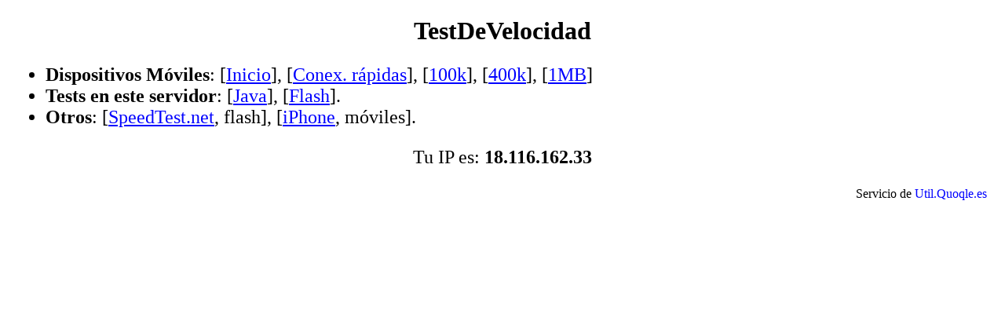

--- FILE ---
content_type: text/html; charset=UTF-8
request_url: https://util.quoqle.es/testdevelocidad/
body_size: 909
content:
<!DOCTYPE html PUBLIC "-//W3C//DTD XHTML 1.0 Strict//EN" "http://www.w3.org/TR/xhtml1/DTD/xhtml1-strict.dtd">
<html xmlns="http://www.w3.org/1999/xhtml" lang="es" xml:lang="es">
	<head>
		<title>TestDeVelocidad [Util.Quoqle.es]</title>
		<meta http-equiv="Content-Type" content="text/html;charset=utf-8" />
		<style type="text/css">
			a{color: blue;}
		</style>
	</head>
	<body>
		<div id="cabecera" style="text-align:center;">
			<h1 style="font-size: 2em;">TestDeVelocidad</h1>
			<!--<p><img src="/logo.png" alt="TITULO" style="width: 100px; height: 100px;"></p>-->
		</div><!--CABECERA-->
		
		<div id="contenido" style="font-size: 1.5em; margin: 10px;">
			<ul>
				<li><strong>Dispositivos M&oacute;viles</strong>: [<a href="http://www.dslreports.com/mspeed" title="Inicio del Test de velocidad para dispositivos moviles">Inicio</a>], [<a href="http://www.dslreports.com/mspeed?jisok=1&amp;more=1" title="Inicio con archivos mayores, para comprobar conexiones rapidas">Conex. r&aacute;pidas</a>], [<a href="http://www.dslreports.com/mspeed?t=1&amp;s=100" title="Directamente el Test de velocidad de velocidades bajas">100k</a>], [<a href="http://www.dslreports.com/mspeed?t=1&amp;s=400" title="Directamente el Test de velocidad de velocidades medias">400k</a>], [<a href="http://www.dslreports.com/mspeed?t=1&amp;s=1024" title="Directamente el Test de velocidad de velocidades altas">1MB</a>]</li>
				<li><strong>Tests en este servidor</strong>: [<a href="http://util.quoqle.es/testdevelocidad/java/" title="Test en Java, puede llegar a colgar el ordenador">Java</a>], [<a href="http://util.quoqle.es/testdevelocidad/flash/" title="Test en Flash, bastante bueno">Flash</a>].</li>
				<li><strong>Otros</strong>: [<a href="http://speedtest.net/" title="El mas famoso en flash">SpeedTest.net</a>, flash], [<a href="http://testmyiphone.com/speedtest" title="Para el iPhone, pero vale para cualquiera">iPhone</a>, m&oacute;viles].
			</ul>
			<p style="text-align:center; font-size: 1em;">Tu IP es: <strong>18.116.162.33</strong></p>
		</div><!--CONTENIDO-->
		
		<div id="pie" style="text-align:right; margin: 15px;">
			<p>
				Servicio de <a href="http://util.quoqle.es/" title="Utilidades de Quoqle.es" style="color: blue; text-decoration: none;">Util.Quoqle.es</a>
			</p>
		</div><!--PIE-->
	</body>
</html>
